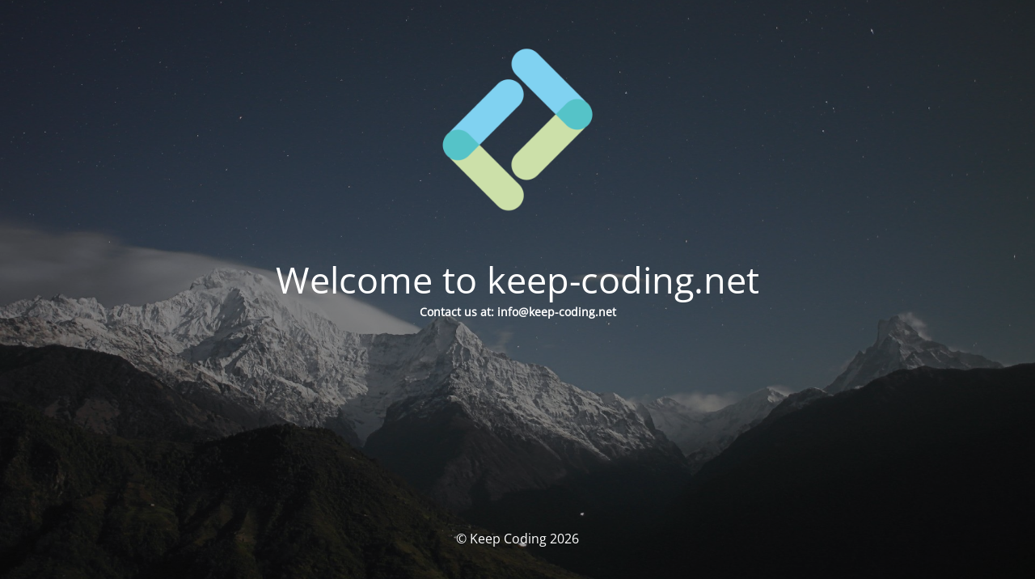

--- FILE ---
content_type: text/html; charset=UTF-8
request_url: https://www.keep-coding.net/services/
body_size: 2008
content:
<!DOCTYPE html>
<html lang="es">
<head>
	<meta charset="UTF-8" />
	<title>Welcome to keep-coding.net</title>	<link rel="icon" href="https://www.keep-coding.net/wp-content/uploads/2020/04/cropped-ICONO-KEEPCODING-32x32.png" sizes="32x32" />
<link rel="icon" href="https://www.keep-coding.net/wp-content/uploads/2020/04/cropped-ICONO-KEEPCODING-192x192.png" sizes="192x192" />
<link rel="apple-touch-icon" href="https://www.keep-coding.net/wp-content/uploads/2020/04/cropped-ICONO-KEEPCODING-180x180.png" />
<meta name="msapplication-TileImage" content="https://www.keep-coding.net/wp-content/uploads/2020/04/cropped-ICONO-KEEPCODING-270x270.png" />
	<meta name="viewport" content="width=device-width, maximum-scale=1, initial-scale=1, minimum-scale=1">
	<meta name="description" content="Website Design Services"/>
	<meta http-equiv="X-UA-Compatible" content="" />
	<meta property="og:site_name" content="Keep Coding - Website Design Services"/>
	<meta property="og:title" content="Welcome to keep-coding.net"/>
	<meta property="og:type" content="Maintenance"/>
	<meta property="og:url" content="https://www.keep-coding.net"/>
	<meta property="og:description" content="Contact us at: info@keep-coding.net"/>
				<meta property="og:image" content="https://www.keep-coding.net/wp-content/uploads/2020/04/cropped-ICONO-KEEPCODING.png" />
			<meta property="og:image:url" content="https://www.keep-coding.net/wp-content/uploads/2020/04/cropped-ICONO-KEEPCODING.png"/>
			<meta property="og:image:secure_url" content="https://www.keep-coding.net/wp-content/uploads/2020/04/cropped-ICONO-KEEPCODING.png"/>
			<meta property="og:image:type" content="png"/>
			<link rel="profile" href="https://gmpg.org/xfn/11" />
	<link rel="pingback" href="https://www.keep-coding.net/xmlrpc.php" />
	<link rel='stylesheet' id='mtnc-style-css' href='https://www.keep-coding.net/wp-content/plugins/maintenance/load/css/style.css?ver=1768422885' media='all' />
<link rel='stylesheet' id='mtnc-fonts-css' href='https://www.keep-coding.net/wp-content/plugins/maintenance/load/css/fonts.css?ver=1768422885' media='all' />
<style type="text/css">body {background-color: #111111}.preloader {background-color: #111111}body {font-family: Open Sans; }.site-title, .preloader i, .login-form, .login-form a.lost-pass, .btn-open-login-form, .site-content, .user-content-wrapper, .user-content, footer, .maintenance a{color: #ffffff;} a.close-user-content, #mailchimp-box form input[type="submit"], .login-form input#submit.button  {border-color:#ffffff} input[type="submit"]:hover{background-color:#ffffff} input:-webkit-autofill, input:-webkit-autofill:focus{-webkit-text-fill-color:#ffffff} body &gt; .login-form-container{background-color:#111111}.btn-open-login-form{background-color:#111111}input:-webkit-autofill, input:-webkit-autofill:focus{-webkit-box-shadow:0 0 0 50px #111111 inset}input[type='submit']:hover{color:#111111} #custom-subscribe #submit-subscribe:before{background-color:#111111} </style>    
    <!--[if IE]><script type="text/javascript" src="https://www.keep-coding.net/wp-content/plugins/maintenance/load/js/jquery.backstretch.min.js"></script><![endif]--><link rel="stylesheet" href="https://fonts.bunny.net/css?family=Open%20Sans:300,300italic,regular,italic,600,600italic,700,700italic,800,800italic:300"></head>

<body class="maintenance ">

<div class="main-container">
	<div class="preloader"><i class="fi-widget" aria-hidden="true"></i></div>	<div id="wrapper">
		<div class="center logotype">
			<header>
				        <div class="logo-box" rel="home">
            <img src="https://www.keep-coding.net/wp-content/uploads/2020/04/cropped-ICONO-KEEPCODING.png" srcset="https://www.keep-coding.net/wp-content/uploads/2020/04/cropped-ICONO-KEEPCODING.png 2x" width="220"  alt="logo">
        </div>
    			</header>
		</div>
		<div id="content" class="site-content">
			<div class="center">
                <h2 class="heading font-center" style="font-weight:300;font-style:normal">Welcome to keep-coding.net</h2><div class="description" style="font-weight:300;font-style:normal"><p style="text-align: center"><strong>Contact us at: <a href="/cdn-cgi/l/email-protection" class="__cf_email__" data-cfemail="d7beb9b1b897bcb2b2a7fab4b8b3beb9b0f9b9b2a3">[email&#160;protected]</a></strong></p>
</div>			</div>
		</div>
	</div> <!-- end wrapper -->
	<footer>
		<div class="center">
			<div style="font-weight:300;font-style:normal">© Keep Coding 2026</div>		</div>
	</footer>
					<picture class="bg-img">
						<img class="skip-lazy" src="https://www.keep-coding.net/wp-content/uploads/2026/01/mt-sample-background.jpg">
		</picture>
	</div>

<script data-cfasync="false" src="/cdn-cgi/scripts/5c5dd728/cloudflare-static/email-decode.min.js"></script><script src="https://www.keep-coding.net/wp-includes/js/jquery/jquery.min.js?ver=3.7.1" id="jquery-core-js"></script>
<script src="https://www.keep-coding.net/wp-includes/js/jquery/jquery-migrate.min.js?ver=3.4.1" id="jquery-migrate-js"></script>
<script id="_frontend-js-extra">
var mtnc_front_options = {"body_bg":"https://www.keep-coding.net/wp-content/uploads/2026/01/mt-sample-background.jpg","gallery_array":[],"blur_intensity":"5","font_link":["Open Sans:300,300italic,regular,italic,600,600italic,700,700italic,800,800italic:300"]};
//# sourceURL=_frontend-js-extra
</script>
<script src="https://www.keep-coding.net/wp-content/plugins/maintenance/load/js/jquery.frontend.js?ver=1768422885" id="_frontend-js"></script>

<script defer src="https://static.cloudflareinsights.com/beacon.min.js/vcd15cbe7772f49c399c6a5babf22c1241717689176015" integrity="sha512-ZpsOmlRQV6y907TI0dKBHq9Md29nnaEIPlkf84rnaERnq6zvWvPUqr2ft8M1aS28oN72PdrCzSjY4U6VaAw1EQ==" data-cf-beacon='{"version":"2024.11.0","token":"8f3ba0846dac4a4b961a880223832cb5","r":1,"server_timing":{"name":{"cfCacheStatus":true,"cfEdge":true,"cfExtPri":true,"cfL4":true,"cfOrigin":true,"cfSpeedBrain":true},"location_startswith":null}}' crossorigin="anonymous"></script>
</body>
</html>
